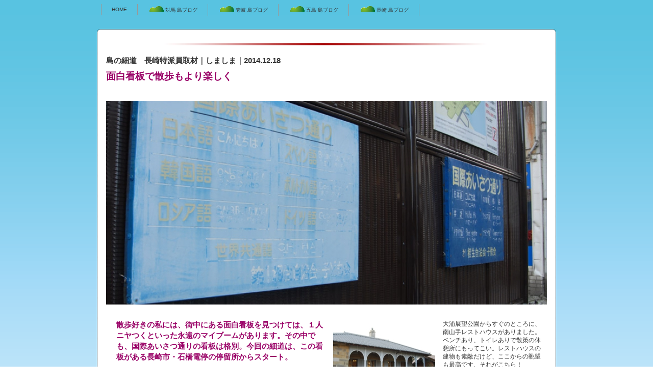

--- FILE ---
content_type: text/html
request_url: https://yurapuka.net/web/hosomichi/pg411.html
body_size: 5246
content:
<!DOCTYPE html>
<html lang="ja-JP">
<head>
<meta http-equiv="X-UA-Compatible" content="IE=EmulateIE10">
<meta http-equiv="content-type" content="text/html; charset=UTF-8">
<meta name="robots" content="index">
<meta name="description" content="ながさき島ステNEWS">
<meta property="og:title" content="島の細道">
<meta property="og:type" content="website">
<meta property="og:image" content="https:/www.yurapuka.net//bdflashinfo/thumbnail.png">
<meta property="og:url" content="https:/www.yurapuka.net/web/hosomichi/pg411.html">
<meta property="og:site_name" content="ながさき島ステ">
<meta property="og:description" content="ながさき島ステNEWS">
<link rel="canonical" href="https:/www.yurapuka.net/web/hosomichi/pg411.html">
<title>島の細道</title>
<link rel="stylesheet" type="text/css" href="../../_module/layout/style.css" id="layout-css">
<link rel="stylesheet" type="text/css" href="../../_module/layout/_else.css" id="options-css">
<link rel="stylesheet" type="text/css" href="../../_module/theme/default08/style.css" id="theme-css">
<link rel="stylesheet" type="text/css" href="pg411.css?1742782065129c0100" id="page-css">
<script type="text/javascript" src="../../_module/js/script.js?rs=0,l=2,t=default08,f=g,fs=m,c=blank" charset="utf-8" id="script-js"></script>
<script type="text/javascript">
<!--
var bdCssNames = {"area":["_cssskin/_area_side_a.css", "_cssskin/_area_billboard.css", "_cssskin/_area_main.css", "_cssskin/_area_header.css", "_cssskin/_area_side_b.css", "_cssskin/_area_footer.css"],
"block":["_cssskin/_block_footer.css", "_cssskin/_block_header.css", "_cssskin/_block_side_a.css", "_cssskin/_block_side_b.css", "_cssskin/_block_billboard.css", "_cssskin/_block_main.css"]}
//-->
</script>
<!-- custom_tags_start -->
<script type="text/javascript">
</script>
<!-- custom_tags_end -->
<!-- Google tag (gtag.js) -->
<script async src="https://www.googletagmanager.com/gtag/js?id=G-HT06KJR1WY"></script>
<script>
  window.dataLayer = window.dataLayer || [];
  function gtag(){dataLayer.push(arguments);}
  gtag('js', new Date());

  gtag('config', 'G-HT06KJR1WY');
</script>
</head>
<body id="L01" class="ML00" data-type="bind">
<div id="page" class="thunder-bg">
<div class="wind-bg">
<noscript>
<div id="no-script">
<img src="../../_module/js/parts/noscript.gif" width="600" height="30" alt="Enable JavaScript in your browser. このウェブサイトはJavaScriptをオンにしてご覧下さい。">
<br>
</div>
</noscript>
<div id="area-header" class="area noskin areamgn cssskin-_area_header" data-float="false">
<div class="wrap">
<div class="atl"></div>
<div class="atr"></div>
<div class="atc"></div>
<div class="amm">
<div class="aml"></div>
<div class="amr"></div>
<div class="amc">
<div id="bk9751" class="block plain cssskin-_block_header bd-sm-expert">
<div class="col-1">
<div class="simple skin-1 type-1">
<div class="lhn">
<div class="column set-1">
<div class="menuh">
<div class="menu-b">
<ul class="none">
<li class="li1 top"><a href="http://www.yurapuka.net/" class="mn1">HOME</a></li>
<li class="li1 "><a href="http://yurapuka.net/tsushima/index.php" target="_blank" rel="noopener noreferrer" class="mn1"><img src="../../_src/18938/shima_icon02.gif?v=1742781442071" alt="LinkIcon">対馬 島ブログ</a></li>
<li class="li1 "><a href="http://yurapuka.net/iki/index.php" target="_blank" rel="noopener noreferrer" class="mn1"><img src="../../_src/18939/shima_icon02.gif?v=1742781442071" alt="LinkIcon">壱岐 島ブログ</a></li>
<li class="li1 "><a href="http://yurapuka.net/goto/index.php" target="_blank" rel="noopener noreferrer" class="mn1"><img src="../../_src/18940/shima_icon02.gif?v=1742781442071" alt="LinkIcon">五島 島ブログ</a></li>
<li class="li1 btm"><a href="http://yurapuka.net/nagasaki/index.php" target="_blank" rel="noopener noreferrer" class="mn1"><img src="../../_src/18941/shima_icon02.gif?v=1742781442071" alt="LinkIcon">長崎 島ブログ</a></li>
</ul>
</div>
</div>
</div>
</div>
</div>
</div>
</div>
</div>
</div>
<div class="abl"></div>
<div class="abr"></div>
<div class="abc"></div>
</div>
</div>
<div id="area-billboard" class="area noskin areamgn cssskin-_area_billboard">
<div class="wrap">
<div class="atl"></div>
<div class="atr"></div>
<div class="atc"></div>
<div class="amm">
<div class="aml"></div>
<div class="amr"></div>
<div class="amc">
<div id="bk9752" class="block plain cssskin-_block_billboard bd-sm-expert">
<div class="col-1">
<div class="simple skin-1 type-1">
<div class="lhm">
<div class="column nocontents">
</div>
</div>
</div>
</div>
</div>
</div>
</div>
<div class="abl"></div>
<div class="abr"></div>
<div class="abc"></div>
</div>
</div>
<div id="area-contents" class="area noskin">
<div class="wrap">
<div class="atl"></div>
<div class="atr"></div>
<div class="atc"></div>
<div class="amm">
<div class="aml c-aml"></div>
<div class="amr c-amr"></div>
<div class="amc c-amc">
<div id="main-group">
<div class="core">
<div id="area-main" class="area areaframe-3 areamgn cssskin-_area_main">
<div class="wrap">
<div class="atl"></div>
<div class="atr"></div>
<div class="atc"></div>
<div class="amm">
<div class="aml"></div>
<div class="amr"></div>
<div class="amc">
<div id="bk9753" class="block plain cssskin-_block_main bd-sm-expert">
<div class="col-1">
<div class="simple skin-1 type-1">
<div class="lhm mgn-n">
<div class="column set-1">
<p class="ac"><span class="img"><img src="../../_src/12943/shikiri_e.jpg?v=1742781442071" width="636" height="4" alt=""></span></p>
</div>
</div>
</div>
</div>
</div>
<div id="bk9754" class="block plain cssskin-_block_main bd-sm-expert">
<div class="col-1">
<div class="simple skin-1 type-1">
<div class="lhn mgn">
<div class="column set-1">
<p class="lead"><strong><span class="fsize_l got">島の細道　長崎特派員取材｜しましま｜2014.12.18</span></strong></p>
<p><strong><span style="color:#990066;" class="fsize_ll">面白看板で散歩もより楽しく</span></strong><br><span style="color:#891741;" class="fsize_ll"><br></span><br><strong><span style="color:#891741;" class="fsize_ll"><span class="img  noborder"><a href="../../_src/12945/18-1kanban.jpg?v=1742781442071" class="bindzoom" rel="width=800,height=536"><img src="../../_src/12944/18-1kanban.jpg?v=1742781442071" width="864" height="400" alt=""></a></span></span></strong></p>
</div>
</div>
</div>
</div>
</div>
<div id="bk9755" class="block plain cssskin-_block_main bd-sm-expert">
<div class="col-2 color">
<div class="simple skin-7 type-1">
<div class="lhm">
<div class="column set-1">
<p><strong><span style="color:#990066;" class="fsize_l">散歩好きの私には、街中にある面白看板を見つけては、１人ニヤつくといった永遠のマイブームがあります。その中でも、国際あいさつ通りの看板は格別。今回の細道は、この看板がある長崎市・石橋電停の停留所からスタート。</span></strong><br><span style="color:#990066;" class="fsize_l"><br></span><br>石橋電停から大浦天主堂までの長崎らしい王道ルートを歩きます。国際あいさつ通りというからには国際的な何かが必要！　そこで、世界各国のあいさつ言葉が書かれている看板で国際度をアピール。通りを歩く前に、声を出して練習したい。<br><br><span class="img left noborder"><a href="../../_src/12947/18-2kanban.jpg?v=1742781442071" class="bindzoom" rel="width=800,height=536"><img src="../../_src/12946/18-2kanban.jpg?v=1742781442071" width="400" height="266" alt=""></a></span><br>韓国語、ドイツ語などのあいさつ言葉を表記しているのだが、いくら簡単なあいさつといえど、いっぺんには覚えられん……。困ったと思ったところに共通語＝オッハーが。オッハー!?　慎吾ママ!?　日本を代表するアイドルはギャクもグローバルスタンダードだったとは。<br><br><span class="img left noborder"><a href="../../_src/12949/18-3jigokuzaka.jpg?v=1742781442071" class="bindzoom" rel="width=800,height=536"><img src="../../_src/12948/18-3jigokuzaka.jpg?v=1742781442071" width="200" height="133" alt=""></a></span>エリア内に掲げてある地図看板に「相生地獄坂」の文字を発見。ホントの地獄には行きたくないけど、どうせ味わうことになるなら、苦しみを先に、後で楽しみを残す。ということで、とりあえず地獄へ行ってみることにしました。急な階段の右側には、脅し文句の「相生地獄坂」の看板が。この先は苦しみばかりか。やや不安を感じつつ、とりあえず前へ進むことに。<br><br><span class="img left noborder"><a href="../../_src/12951/18-4kouen.jpg?v=1742781442071" class="bindzoom" rel="width=800,height=536"><img src="../../_src/12950/18-4kouen.jpg?v=1742781442071" width="200" height="133" alt=""></a></span>数分もたたないうちに、プチ公園が見えてきた。面白看板フェチな私の心をくすぐる標語入り看板に視線が釘付け。「隣組　ちょっと留守でも　頼み合い」。心にしみる良い標語ですね。<br><br><span class="img left noborder"><a href="../../_src/12953/18-5sakatohana.jpg?v=1742781442071" class="bindzoom" rel="width=536,height=800"><img src="../../_src/12952/18-5sakatohana.jpg?v=1742781442071" width="200" height="200" alt=""></a></span><br><br><br><br>長崎の坂って、坂道というより急な石段が続くイメージが強いような気がする。途中、キレイな花が咲いていて、少し癒やされました。<br><br><span class="img left noborder"><a href="../../_src/12955/18-6tenbou.jpg?v=1742781442071" class="bindzoom" rel="width=536,height=800"><img src="../../_src/12954/18-6tenbou.jpg?v=1742781442071" width="200" height="240" alt=""></a></span><br><br><br><br><br><br><br><br>石段を約10分で上りきりました。上りきったところには大浦展望公園が。撮影時は少し肌寒く感じる晩秋。イチョウの葉っぱが絨毯みたいで美しかった！</p>
</div>
<div class="column set-2">
<p><span class="img left noborder"><a href="../../_src/12957/18-7resthouse.jpg?v=1742781442071" class="bindzoom" rel="width=800,height=536"><img src="../../_src/12956/18-7resthouse.jpg?v=1742781442071" width="200" height="133" alt=""></a></span>大浦展望公園からすぐのところに、南山手レストハウスがありました。ベンチあり、トイレありで散策の休憩所にもってこい。レストハウスの建物も素敵だけど、ここからの眺望も最高です、それがこちら！<br><br><span class="img left noborder"><a href="../../_src/12959/18-8housemae.jpg?v=1742781442071" class="bindzoom" rel="width=800,height=536"><img src="../../_src/12958/18-8housemae.jpg?v=1742781442071" width="200" height="133" alt=""></a></span><br><br>じゃじゃ～ん。木々の間から長崎の街並みが眼下に広がります。ちょっと頑張って上ってよかった。長崎、バンザ～イ♪<br><br><span class="img left noborder"><a href="../../_src/12961/18-9kinenzaka.jpg?v=1742781442071" class="bindzoom" rel="width=536,height=800"><img src="../../_src/12960/18-9kinenzaka.jpg?v=1742781442071" width="200" height="200" alt=""></a></span><br><br><br><br>個人的に夕暮れ時に歩いてみたかった祈念坂。暮れなずむ長崎の街と、天主堂と――小説家の遠藤周作さんが、よくこの坂道を行き来していたそうです。<br><br><span class="img left noborder"><a href="../../_src/12963/18-10jinjya.jpg?v=1742781442071" class="bindzoom" rel="width=800,height=536"><img src="../../_src/12962/18-10jinjya.jpg?v=1742781442071" width="200" height="133" alt=""></a></span><br><br><br><br><br><br><br>祈りの三角ゾーンと呼ばれるエリア。一カ所で大浦諏訪神社、妙行寺、大浦天主堂が見られます。不思議な空間だけど、長崎らしい。<br><br><span class="img left noborder"><a href="../../_src/12965/18-11deguchi.jpg?v=1742781442071" class="bindzoom" rel="width=536,height=800"><img src="../../_src/12964/18-11deguchi.jpg?v=1742781442071" width="200" height="200" alt=""></a></span><br><br><br><br>大浦天主堂方面へと歩くことにしました。すっかり日も落ち、大浦は夜の街へと変身。<br><br><span class="img left noborder"><a href="../../_src/12967/18-12aisatsu.jpg?v=1742781442071" class="bindzoom" rel="width=800,height=536"><img src="../../_src/12966/18-12aisatsu.jpg?v=1742781442071" width="200" height="133" alt=""></a></span><br><br><br><br><br><br><br><br><br><br>あ、あいさつ看板が!!　国際あいさつ通りは続いていたんだ。<br><br><span class="img left noborder"><a href="../../_src/12969/18-13oura.jpg?v=1742781442071" class="bindzoom" rel="width=800,height=536"><img src="../../_src/12968/18-13oura.jpg?v=1742781442071" width="400" height="220" alt=""></a></span><br><br><br><br><br><br>大浦天主堂に着きました。ふと空を見上げたら、お月さまが。ほんわか気分に浸りながら、本日のプチ歩きは終了です。<br><br>長崎市石橋電停～国際あいさつ通り～大浦天主堂<br>歩いた時間　約30分</p>
</div>
</div>
</div>
</div>
</div>
<div id="bk9756" class="block plain cssskin-_block_main bd-sm-expert">
<div class="col-1">
<div class="simple skin-1 type-1">
<div class="lhm mgn">
<div class="column set-1">
<p class="ac"><span class="img"><img src="../../_src/12971/shikiri_e.jpg?v=1742781442071" width="636" height="4" alt=""></span></p>
</div>
</div>
</div>
</div>
</div>
<div id="bk9757" class="block plain cssskin-_block_main bd-sm-expert">
<div class="col-1">
<div class="simple skin-3 type-1">
<div class="lhm mgn">
<div class="column set-1">
<p><a href="../../web/hosomichi/hosomichi01.html" data-pid="711">1</a> | <a href="../../web/hosomichi/hosomichi05.html" data-pid="715">2</a> | <a href="../../web/hosomichi/hosomichi09.html" data-pid="719">3</a> | <a href="../../web/hosomichi/hosomichi13.html" data-pid="723">4</a> | <a href="../../web/hosomichi/hosomichi17.html" data-pid="727">5</a> | <a href="../../web/hosomichi/hosomichi21.html" data-pid="731">6</a> | <a href="../../web/hosomichi/hosomichi25.html" data-pid="735">7</a> | <a href="../../web/hosomichi/hosomichi29.html" data-pid="739">8</a> | <a href="../../web/hosomichi/hosomichi38.html" data-pid="748">9</a> | <a href="../../web/hosomichi/hosomichi45.html" data-pid="755">10</a> | <a href="../../web/hosomichi/hosomichi46.html" data-pid="756">11</a> | <a href="../../web/hosomichi/hosomichi52.html" data-pid="762">12</a> | <a href="pg411.html" data-mypid="770">13</a> | <a href="../../web/hosomichi/pg434.html" data-pid="774">14</a> | <a href="../../web/hosomichi/pg454.html" data-pid="778">15</a> | <a href="../../web/hosomichi/pg476.html" data-pid="782">16</a> | <a href="../../web/hosomichi/pg813.html" data-pid="786">17</a> | <a href="../../web/hosomichi/pg847.html" data-pid="793">18</a> | <a href="../../web/hosomichi/pg870.html" data-pid="796">19</a> | <a href="../../web/hosomichi/pg897.html" data-pid="798">20</a> | <a href="../../web/hosomichi/pg903.html" data-pid="800">21</a> | <a href="../../web/hosomichi/pg909.html" data-pid="802">22</a> | <a href="../../web/hosomichi/pg911.html" data-pid="803">23</a> | <a href="../../web/hosomichi/pg915.html" data-pid="804">24</a> | <a href="../../web/hosomichi/pg927.html" data-pid="806">25</a> | <a href="../../web/hosomichi/pg930.html" data-pid="807">26</a> | <a href="../../web/hosomichi/pg934.html" data-pid="808">27</a> | <a href="../../web/hosomichi/pg947.html" data-pid="812">28</a> | <a href="../../web/hosomichi/pg955.html" data-pid="815">30</a> | <a href="../../web/hosomichi/pg966.html" data-pid="817">31</a> | <a href="../../web/hosomichi/pg972.html" data-pid="819">32</a> | <a href="../../web/hosomichi/pg980.html" data-pid="821">33</a> | <a href="../../web/hosomichi/pg985.html" data-pid="824">34</a> | <a href="../../web/hosomichi/pg987.html" data-pid="826">35</a> | <a href="../../web/hosomichi/pg991.html" data-pid="827">36</a> | <a href="../../web/hosomichi/pg998.html" data-pid="829">37</a> | <a href="../../web/hosomichi/pg1003.html" data-pid="831">38</a> | <a href="../../web/hosomichi/pg1009.html" data-pid="832">39</a> | <a href="../../web/hosomichi/pg1015.html" data-pid="834">40</a> | <a href="../../web/hosomichi/pg1017.html" data-pid="835">41</a> | <a href="../../web/hosomichi/pg1027.html" data-pid="837">42</a> | <a href="../../web/hosomichi/pg1033.html" data-pid="838">43</a> | <a href="../../web/hosomichi/pg1038.html" data-pid="840">44</a> | <a href="../../web/hosomichi/pg1041.html" data-pid="841">45</a> | <a href="../../web/hosomichi/pg1045.html" data-pid="842">46</a>｜<a href="../../web/hosomichi/pg1063.html" data-pid="845">47</a></p>
</div>
</div>
</div>
</div>
</div>
</div>
</div>
<div class="abl"></div>
<div class="abr"></div>
<div class="abc"></div>
</div>
</div>
</div>
<div id="area-side-b" class="area noskin areamgn side-group cssskin-_area_side_b" data-float="false">
<div class="wrap">
<div class="atl"></div>
<div class="atr"></div>
<div class="atc"></div>
<div class="amm">
<div class="aml"></div>
<div class="amr"></div>
<div class="amc">
</div>
</div>
<div class="abl"></div>
<div class="abr"></div>
<div class="abc"></div>
</div>
</div>
</div>
<div id="area-side-a" class="area noskin areamgn side-group cssskin-_area_side_a" data-float="false">
<div class="wrap">
<div class="atl"></div>
<div class="atr"></div>
<div class="atc"></div>
<div class="amm">
<div class="aml"></div>
<div class="amr"></div>
<div class="amc">
</div>
</div>
<div class="abl"></div>
<div class="abr"></div>
<div class="abc"></div>
</div>
</div>
</div>
</div>
<div class="abl"></div>
<div class="abr"></div>
<div class="abc"></div>
</div>
</div>
<div id="blank-footer"></div>
</div>
</div>
<div id="area-footer" class="area noskin areamgn cssskin-_area_footer" data-float="false">
<div class="wrap">
<div class="atl"></div>
<div class="atr"></div>
<div class="atc"></div>
<div class="amm">
<div class="aml"></div>
<div class="amr"></div>
<div class="amc">
<div id="bk9760" class="block plain cssskin-_block_footer bd-sm-expert">
<div class="col-1">
<div class="simple skin-1 type-1">
<div class="lhm">
<div class="column set-1">
<p class="ar"><span class="img  noborder"><a href="#page"><img src="../../_src/18942/gr_top.gif?v=1742781442071" width="70" height="20" alt="ページの先頭へ"></a></span></p>
<div class="menuh">
<div class="menu-b">
<ul class="none">
<li class="li1 top"><a href="http://www.yurapuka.net/" class="mn1">HOME</a></li>
<li class="li1 "><a href="http://yurapuka.net/tsushima/index.php" target="_blank" rel="noopener noreferrer" class="mn1"><img src="../../_src/18943/shima_icon02.gif?v=1742781442071" alt="LinkIcon">対馬 島ブログ</a></li>
<li class="li1 "><a href="http://yurapuka.net/iki/index.php" target="_blank" rel="noopener noreferrer" class="mn1"><img src="../../_src/18944/shima_icon02.gif?v=1742781442071" alt="LinkIcon">壱岐 島ブログ</a></li>
<li class="li1 "><a href="http://yurapuka.net/goto/index.php" target="_blank" rel="noopener noreferrer" class="mn1"><img src="../../_src/18945/shima_icon02.gif?v=1742781442071" alt="LinkIcon">五島 島ブログ</a></li>
<li class="li1 btm"><a href="http://yurapuka.net/nagasaki/index.php" target="_blank" rel="noopener noreferrer" class="mn1"><img src="../../_src/18946/shima_icon02.gif?v=1742781442071" alt="LinkIcon">長崎 島ブログ</a></li>
</ul>
</div>
</div>
<address><span class="img  noborder"><img src="../../_src/18947/wam.jpg?v=1742781442071" width="100" height="34" alt=""></span> Copyright 2015 WAM Tunig. All Rights Reserved.</address>
</div>
</div>
</div>
</div>
</div>
</div>
</div>
<div class="abl"></div>
<div class="abr"></div>
<div class="abc"></div>
</div>
</div>
</body>
</html>

--- FILE ---
content_type: text/css
request_url: https://yurapuka.net/web/hosomichi/pg411.css?1742782065129c0100
body_size: 522
content:
@import '../../_cnskin/blank/css/style.css';#L01 #area-header.noskin,#L02 #area-header.noskin,#L03 #area-header.noskin,#L07 #area-header.noskin,#L08 #area-header.noskin{width:900px}#L01 #area-header,#L02 #area-header,#L03 #area-header,#L07 #area-header,#L08 #area-header{width:916px}#L01 #area-billboard.noskin,#L02 #area-billboard.noskin,#L03 #area-billboard.noskin,#L07 #area-billboard.noskin,#L08 #area-billboard.noskin{width:900px}#L01 #area-billboard,#L02 #area-billboard,#L03 #area-billboard,#L07 #area-billboard,#L08 #area-billboard{width:916px}#L01 #area-contents.noskin,#L02 #area-contents.noskin,#L03 #area-contents.noskin,#L07 #area-contents.noskin,#L08 #area-contents.noskin{width:900px}#L01 #area-contents,#L02 #area-contents,#L03 #area-contents,#L07 #area-contents,#L08 #area-contents{width:916px}#L02 #area-main,#L03 #area-main,#L07 #area-main,#L08 #area-main{width:70%}#L02 #area-side-a,#L03 #area-side-a,#L07 #area-side-a,#L08 #area-side-a{width:29%}#L01 #area-footer.noskin,#L02 #area-footer.noskin,#L03 #area-footer.noskin,#L07 #area-footer.noskin,#L08 #area-footer.noskin{width:900px}#L01 #area-footer,#L02 #area-footer,#L03 #area-footer,#L07 #area-footer,#L08 #area-footer{width:916px}#L04{width:900px;margin:0 auto}#L04 #area-contents{width:900px}#L04 #main-group{width:900px;margin-left:-240px}#L04 #area-main{margin-left:250px}#L04 #area-side-a{width:240px}#L05{width:900px;margin:0 auto}#L05 #area-contents{width:900px}#L05 #main-group{width:900px;margin-left:-240px}#L05 #main-group .core{width:900px;margin-right:-240px}#L05 #area-main{margin-left:250px;margin-right:250px}#L05 #area-side-a{width:240px}#L05 #area-side-b{width:240px}#L06{width:900px;margin:0 auto}#L06 #area-contents{width:900px}#L06 #main-group{width:900px;margin-right:-240px}#L06 #area-main{margin-right:250px}#L06 #area-side-a{width:240px}.thunder-bg{background:url(../../_src/12972/top_side13.gif?v=1742781436386) repeat-x left top}#area-main{background:transparent}#bk9751 div.lhn{padding-left:0;padding-top:0;padding-right:15px;padding-bottom:0}#bk9760 div.lhm{padding-left:15px;padding-top:0;padding-right:0;padding-bottom:0}#bk9755 div.lhm{padding-left:30px;padding-top:20px;padding-right:20px;padding-bottom:0}
